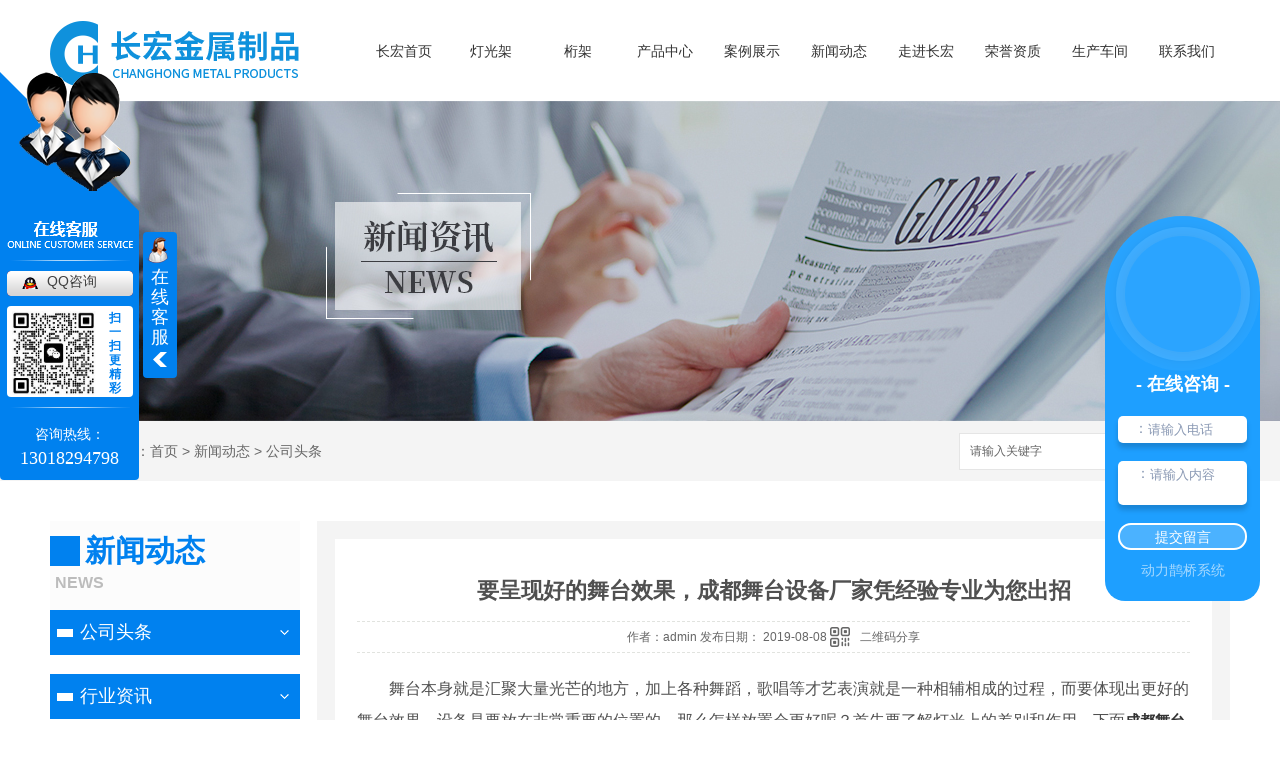

--- FILE ---
content_type: text/html; charset=utf-8
request_url: http://www.sctruss.com/meitibaodao/291256.html
body_size: 12178
content:
<!DOCTYPE html PUBLIC "-//W3C//DTD XHTML 1.0 Transitional//EN" "http://www.w3.org/TR/xhtml1/DTD/xhtml1-transitional.dtd">
<html xmlns="http://www.w3.org/1999/xhtml">
<head>
<meta http-equiv="Content-Type" content="text/html; charset=utf-8" />
<link href="/templates/pc_wjdh/favicon.ico" rel="icon" type="image/x-icon" />
<link href="/templates/pc_wjdh/favicon.ico" rel="shortcut icon" type="image/x-icon" />
<link rel="bookmark" href="/templates/pc_wjdh/favicon.ico" type="image/x-icon" />
<meta name="Copyright" content="All Rights Reserved btoe.cn" />
<meta http-equiv="X-UA-Compatible" content="IE=edge,chrome=1" />
<title>要呈现好的舞台效果，成都舞台设备厂家凭经验专业为您出招-成都长宏金属制品有限公司</title>
<meta name="keywords" content="成都舞台设备厂家" />
<meta name="description" content="舞台本身就是汇聚大量光芒的地方，加上各种舞蹈，歌唱等才艺表演就是一种相辅相成的过程，而要体现出更好的舞台效果，设备是要放在非常重要的位置的，那么怎样放置会更好呢？首先要了解灯光上的差别和作用，下面成都舞台设备厂家小编给大家详细介绍一下不同的灯效以及灯光设备。一、要想做好专业舞台灯的配置，道先要了解舞台灯具的常用光位。这是…" />
<link href="/templates/pc_wjdh/css/css.css" rel="stylesheet" type="text/css" />
<link href="/templates/pc_wjdh/css/common.css" rel="stylesheet" type="text/css" />
<script src="/templates/pc_wjdh/js/n/WJDH_common.js"></script>
<script type="text/javascript" src="/templates/pc_wjdh/js/n/jquery.qrcode.min.js"></script>
<script src="/templates/pc_wjdh/js/n/qrcode.js"></script>
<script src="/templates/pc_wjdh/js/n/baidupush.js"></script>
<meta name="baidu-site-verification" content="sQwFB1VGDi" />
<meta name="360-site-verification" content="18d7f985407758ad82f0c2c862b06ced" />
<script>
var _hmt = _hmt || [];
(function() {
  var hm = document.createElement("script");
  hm.src = "https://hm.baidu.com/hm.js?0e352d591617b871fe3704bde8990d7b";
  var s = document.getElementsByTagName("script")[0]; 
  s.parentNode.insertBefore(hm, s);
})();</script>
<script src="http://img.dlwjdh.com/upload/saohei/index.js"></script>
</head>
<body>
<div class="one_o"></div>
<div class="main_width top" id="fixedNav">
  <div class="main_auto top_center">
    <div class="top_logo">
      <h1> <a href="/"> <img src="http://img.dlwjdh.com/upload/6714/190412/ec97f2a1747ed092cd7e01e8c400f7f5@249X66.png" alt="成都长宏金属制品有限公司"> </a> </h1>
    </div>
    <div class="nav_main">
      <ul id="webmenu" class="first-menu">
        
        <li>
          
          <a href="/" title="长宏首页" class="cta">长宏首页 </a></li>
        
        <li>
          
          <a href="/p3/" title="灯光架" class="cta">灯光架</a>
          
          <ul id="subMusic" class="second-menu">
            
          </ul>
          
        </li>
        
        <li>
          
          <a href="/p1/" title="桁架" class="cta">桁架</a>
          
          <ul id="subMusic" class="second-menu">
            
          </ul>
          
        </li>
        
        <li>
          
          <a href="/products/" title="产品中心" class="cta">产品中心</a>
          
          <ul id="subMusic" class="second-menu">
            
            <li><a href="/p4/" class="arrow" title="铝合金">铝合金</a>
              <ul class="third-menu">
                
                <li><a href="/p4/1993752.html" title="贵州桁架厂家">贵州桁架厂家</a></li>
                
                <li><a href="/p4/1993375.html" title="云南铝合金厂家">云南铝合金厂家</a></li>
                
                <li><a href="/p4/221906.html" title="四川铝合金">四川铝合金</a></li>
                
                <li><a href="/p4/221817.html" title="成都铝合金批发">成都铝合金批发</a></li>
                
                <li><a href="/p4/221902.html" title="成都铝合金安装">成都铝合金安装</a></li>
                
                <li><a href="/p4/221819.html" title="成都铝合金">成都铝合金</a></li>
                
              </ul>
            </li>
            
            <li><a href="/p3/" class="arrow" title="灯光架">灯光架</a>
              <ul class="third-menu">
                
                <li><a href="/p3/220786.html" title="成都灯光架销售">成都灯光架销售</a></li>
                
                <li><a href="/p3/220785.html" title="成都灯光架租赁">成都灯光架租赁</a></li>
                
                <li><a href="/p3/219617.html" title="成都灯光架-弧形">成都灯光架-弧形</a></li>
                
                <li><a href="/p3/220788.html" title="成都灯光架">成都灯光架</a></li>
                
                <li><a href="/p3/220787.html" title="成都灯光架厂家">成都灯光架厂家</a></li>
                
              </ul>
            </li>
            
            <li><a href="/p1/" class="arrow" title="桁架">桁架</a>
              <ul class="third-menu">
                
                <li><a href="/p1/1993785.html" title="云南镀锌管桁架">云南镀锌管桁架</a></li>
                
                <li><a href="/p1/1993781.html" title="云南10号桁架">云南10号桁架</a></li>
                
                <li><a href="/p1/1993776.html" title="云南20号桁架">云南20号桁架</a></li>
                
                <li><a href="/p4/1993752.html" title="贵州桁架厂家">贵州桁架厂家</a></li>
                
                <li><a href="/p1/222511.html" title="四川桁架">四川桁架</a></li>
                
                <li><a href="/p1/222510.html" title="成都桁架销售">成都桁架销售</a></li>
                
                <li><a href="/p1/222506.html" title="成都桁架厂家">成都桁架厂家</a></li>
                
                <li><a href="/p1/222513.html" title="成都桁架">成都桁架</a></li>
                
              </ul>
            </li>
            
            <li><a href="/p2/" class="arrow" title="舞台设备">舞台设备</a>
              <ul class="third-menu">
                
                <li><a href="/p2/221967.html" title="成都舞台设备租赁">成都舞台设备租赁</a></li>
                
                <li><a href="/p2/221972.html" title="成都舞台设备厂家">成都舞台设备厂家</a></li>
                
                <li><a href="/p2/221975.html" title="成都舞台设备">成都舞台设备</a></li>
                
              </ul>
            </li>
            
            <li><a href="/p5/" class="arrow" title="网架">网架</a>
              <ul class="third-menu">
                
                <li><a href="/p5/221921.html" title="成都网架销售">成都网架销售</a></li>
                
                <li><a href="/p5/221922.html" title="成都网架安装">成都网架安装</a></li>
                
                <li><a href="/p5/221923.html" title="成都网架">成都网架</a></li>
                
              </ul>
            </li>
            
            <li><a href="/p6/" class="arrow" title="灯光音响">灯光音响</a>
              <ul class="third-menu">
                
                <li><a href="/p6/222319.html" title="成都灯光音响-LED帕灯">成都灯光音响-LED帕灯</a></li>
                
                <li><a href="/p6/222327.html" title="成都灯光音响工程">成都灯光音响工程</a></li>
                
                <li><a href="/p6/222326.html" title="成都灯光音响">成都灯光音响</a></li>
                
              </ul>
            </li>
            
            <li><a href="/lyj/" class="arrow" title="力亚架">力亚架</a>
              <ul class="third-menu">
                
                <li><a href="/lyj/228057.html" title="雷亚架批发">雷亚架批发</a></li>
                
                <li><a href="/lyj/228056.html" title="力亚架哪家好">力亚架哪家好</a></li>
                
                <li><a href="/lyj/228055.html" title="雷亚架生产厂家">雷亚架生产厂家</a></li>
                
              </ul>
            </li>
            
            <li><a href="/hl/" class="arrow" title="护栏">护栏</a>
              <ul class="third-menu">
                
                <li><a href="/hl/223384.html" title="成都护栏销售">成都护栏销售</a></li>
                
                <li><a href="/hl/223380.html" title="成都护栏加工">成都护栏加工</a></li>
                
              </ul>
            </li>
            
            <li><a href="/lhjzy/" class="arrow" title="铝合金桌椅">铝合金桌椅</a>
              <ul class="third-menu">
                
                <li><a href="/lhjzy/223396.html" title="成都铝合金桌椅">成都铝合金桌椅</a></li>
                
                <li><a href="/lhjzy/223395.html" title="成都铝合金桌椅工程">成都铝合金桌椅工程</a></li>
                
              </ul>
            </li>
            
            <li><a href="/xbzygyc/" class="arrow" title="校办桌椅公寓床">校办桌椅公寓床</a>
              <ul class="third-menu">
                
                <li><a href="/xbzygyc/223541.html" title="成都校办桌椅公寓床">成都校办桌椅公寓床</a></li>
                
                <li><a href="/xbzygyc/223540.html" title="成都校办桌椅公寓床工程">成都校办桌椅公寓床工程</a></li>
                
                <li><a href="/xbzygyc/223538.html" title="成都校办桌椅公寓床租赁">成都校办桌椅公寓床租赁</a></li>
                
              </ul>
            </li>
            
          </ul>
          
        </li>
        
        <li>
          
          <a href="/case/" title="案例展示" class="cta">案例展示</a>
          
          <ul id="subMgm" class="second-menu">
            
          </ul>
          
        </li>
        
        <li>
          
          <a href="/news/" title="新闻动态" class="cta">新闻动态</a>
          
          <ul id="subMgm" class="second-menu">
            
            <li><a href="/meitibaodao/" class="arrow" title="公司头条">公司头条</a></li>
            
            <li><a href="/yyxw/" class="arrow" title="行业资讯">行业资讯</a></li>
            
            <li><a href="/question/" class="arrow" title="常见问题">常见问题</a></li>
            
            <li><a href="/qitaxinxi/" class="arrow" title="其他">其他</a></li>
            
          </ul>
          
        </li>
        
        <li>
          
          <a href="/aboutus/" title="走进长宏" class="cta">走进长宏</a>
          
          <ul id="subMgm" class="second-menu">
            
          </ul>
          
        </li>
        
        <li>
          
          <a href="/honor/" title="荣誉资质" class="cta">荣誉资质</a>
          
          <ul id="subMgm" class="second-menu">
            
          </ul>
          
        </li>
        
        <li>
          
          <a href="/album/" title="生产车间" class="cta">生产车间</a>
          
          <ul id="subMgm" class="second-menu">
            
          </ul>
          
        </li>
        
        <li>
          
          <a href="/contact/" title="联系我们" class="cta">联系我们</a>
          
          <ul id="subMgm" class="second-menu">
            
          </ul>
          
        </li>
        
      </ul>
    </div>
  </div>
</div>


<div class="wjdh-banner" style="background-image: url(http://img.dlwjdh.com/upload/6714/190412/b927168d61119673b8fd6f25df09a932@1920X320.jpg);"></div>
<input id="thumbimg" type="hidden" value="2,0">

<div class="breadcrumb-search">
  <div class="container">
    <div class="breadcrumb pull-left"> <img alt="当前位置" src="/templates/pc_wjdh/img/home.png">
      当前位置：<a href="/">首页</a>&nbsp;&gt;&nbsp;<a href="/news/">新闻动态</a>&nbsp;&gt;&nbsp;<a href="/meitibaodao/">公司头条</a>
    </div>
    <div class="wjdh-search pull-right">
      <div class="form pull-right">
        <input type="text" onblur="if (value ==''){value='请输入关键字'}" onclick="if(this.value=='请输入关键字')this.value=''" value="请输入关键字" class="search-t" id="keywords" name="keywords" onkeydown="if(event.keyCode==13){SiteSearchkwf('#keywords');return false};">
        <button type="submit" class="search-s" onclick="wjdh.methods.search('#keywords');"> 搜索</button>
      </div>
      <div class="search-key pull-right"> </div>
    </div>
  </div>
</div>

<div class="container">
  <div class="side-bar pull-left">
    <div class="side-bar-tit">
      
      <h2> <i></i>新闻动态</h2>
      <span>News</span>
      
    </div>
    
    <dl>
      <dt><i></i><a href="/meitibaodao/" title="公司头条">公司头条</a></dt>
      
    </dl>
    
    <dl>
      <dt><i></i><a href="/yyxw/" title="行业资讯">行业资讯</a></dt>
      
    </dl>
    
    <dl>
      <dt><i></i><a href="/question/" title="常见问题">常见问题</a></dt>
      
    </dl>
    
    <dl>
      <dt><i></i><a href="/qitaxinxi/" title="其他">其他</a></dt>
      
    </dl>
    <dl id="wjdh-side-hot">
  <dt><i></i><a href="/products/" title="热门推荐">热门推荐</a></dt>
  <ul>
    
    <li>
      <div class="img"> <a href="/p1/1993785.html"> <img data-thumb="0" src="http://img.dlwjdh.com/upload/6714/221125/25159d44145a9bf623f0970de52c1bd7.jpg" alt="云南镀锌管桁架"> </a> </div>
      <a href="/p1/1993785.html" class="title-a">云南镀锌管桁架</a> </li>
    
    <li>
      <div class="img"> <a href="/p1/1993781.html"> <img data-thumb="0" src="http://img.dlwjdh.com/upload/6714/221125/33985e458636648f57e91f4dbadc445b.jpg" alt="云南10号桁架"> </a> </div>
      <a href="/p1/1993781.html" class="title-a">云南10号桁架</a> </li>
    
    <li>
      <div class="img"> <a href="/p1/1993776.html"> <img data-thumb="0" src="http://img.dlwjdh.com/upload/6714/221125/bc74c0a12cad81f4f419fdb6aac86e15.jpg" alt="云南20号桁架"> </a> </div>
      <a href="/p1/1993776.html" class="title-a">云南20号桁架</a> </li>
    
    <li>
      <div class="img"> <a href="/p4/1993752.html"> <img data-thumb="0" src="http://img.dlwjdh.com/upload/6714/240614/745bd6868042e2a3eb456f7975e01ab5.jpg" alt="贵州桁架厂家"> </a> </div>
      <a href="/p4/1993752.html" class="title-a">贵州桁架厂家</a> </li>
    
    <li>
      <div class="img"> <a href="/p4/1993375.html"> <img data-thumb="0" src="http://img.dlwjdh.com/upload/6714/221125/495b08f075d92663b1b796e986e990cb.jpg" alt="云南铝合金厂家"> </a> </div>
      <a href="/p4/1993375.html" class="title-a">云南铝合金厂家</a> </li>
    
  </ul>
</dl>

    
  </div>
  <div class="wjdh-main pull-right">
    <div class="content-show">
      <div class="page-about">
        <h3> 要呈现好的舞台效果，成都舞台设备厂家凭经验专业为您出招 </h3>
        <div class="news_author"> 作者：admin 发布日期：
          2019-08-08
          <a href="#" class="scan" title="二维码分享">二维码分享
          <div id="qrcode" style="display: none"> </div>
          </a> </div>
        <div class="page-content"> <p style="text-indent:2em;">
	舞台本身就是汇聚大量光芒的地方，加上各种舞蹈，歌唱等才艺表演就是一种相辅相成的过程，而要体现出更好的舞台效果，设备是要放在非常重要的位置的，那么怎样放置会更好呢？首先要了解灯光上的差别和作用，下面<a href="http://www.sctruss.com/products/" target="_blank">成都舞台设备</a>厂家小编给大家详细介绍一下不同的灯效以及灯光设备。
</p>
<p style="text-align:center;text-indent:2em;">
	<img src="http://img.dlwjdh.com/upload/6714/190808/7a706ab6e28cc07e9b76925eb6c20a3d.jpg" alt="成都舞台设备厂家" width="500" height="328" title="成都舞台设备厂家" align="" />
</p>
<p style="text-indent:2em;">
	一、要想做好专业舞台灯的配置，道先要了解舞台灯具的常用光位。这是正确选用配置的一个重要环节。
</p>
<p style="text-indent:2em;">
	1、面光：自观众顶部正面投向舞台的光，主要作用为人物正面照明及整台基本光铺染。
</p>
<p style="text-indent:2em;">
	2、耳光：位于台口外两侧，斜投于舞台的光，分为上下数层，主要辅助面光，加强面部照明，增加人物、景物的立体感。
</p>
<p style="text-indent:2em;">
	3、柱光（又称侧光）：自台口内两侧投射的光，主要用于人物或景物的两侧面照明，增加立体感、轮廓感。
</p>
<p style="text-indent:2em;">
	4、顶光：自舞台上方投向舞台的光，由前到后分为一排顶光、二排顶光、三排顶光……等，主要用于舞台普遍照明，增强舞台照度，并且有很多景物、道具的定点照射，主要靠顶光去解决。
</p>
<p style="text-indent:2em;">
	5、逆光：自舞台逆方向投射的光（如顶光、桥光等反向照射），可勾画出人物、景称的轮廓，增强立体感和透明感，也可作为特定光源。
</p>
<p style="text-indent:2em;">
	6、桥光：在舞台两侧天桥处投向舞台的光，主要用于辅助柱光，增强立体感，也用于其他光位不便投射的方位，也可作为特定光源。
</p>
<p style="text-indent:2em;">
	7、脚光：自台口前的台板上向舞台投射的光，主要辅助面光照明和消除由于面光等高位照射的人物面部和下颚所形成的阴影。
</p>
<p style="text-indent:2em;">
	8、天地排光：自天幕上方和下方投向天幕的光，主要用于天幕的照明和色彩变化。
</p>
<p style="text-indent:2em;">
	9、流动光：位于舞台两侧的流动灯架上，主要辅助桥光，补充舞台两侧光线或其他特定光线。
</p>
<p style="text-indent:2em;">
	10、追光：自观众席或其他位置需用的光位，主要用于跟踪演员表演或突出某一特定光线，又用于主持人，是舞台艺术的特写之笔，起到面龙点睛的作用。
</p>
<p style="text-indent:2em;">
	<br />
</p>
<p style="text-indent:2em;">
	二、 常用灯具及特点
</p>
<p style="text-indent:2em;">
	1、 聚光灯：是舞台照明上使用广泛的主要灯种之一，目前市场有1KW、2KW、以2KW使用广。它照射光线集中，光斑轮廓边沿较为清晰，能突出一个局部，也可放大光斑照明一个区域，作为舞台主要光源，常用于面光、耳光、侧光等光位。
</p>
<p style="text-indent:2em;">
	2、 柔光灯：光线柔和匀称，既能突出某一部分，又没有生硬的光斑，便几个灯相衔接，常见的有0.3KW、1KW、2KW等。多用于柱光、流动光等近距离光位。
</p>
<p style="text-indent:2em;">
	3、 回光灯：它是一种反射式的灯具，其特点是光质硬、照度高和射程远，是一种既经济、又高效的强光灯，常见的主要有0.5KW、1KW、2KW等，以2KW使多。
</p>
<p style="text-indent:2em;">
	4、 散光灯：光线散漫、匀称、投射面积大，分为天排散光和地排散光，常见的有0.5KW、1KW、1.25KW、2KW等，多用于天幕照射，也可用于剧场主席台的普遍照明。
</p>
<p style="text-indent:2em;">
	5、 造型灯：原理介于追光灯和聚光灯之间，是一种特殊灯具，主要用于人物和景物的造型投射。
</p>
<p style="text-indent:2em;">
	6、 脚光灯（又称条灯）：光线柔和，面积广泛。主要作为向中景、网景布光、布色，也可在台口位置辅助面光照明。
</p>
<p style="text-indent:2em;">
	7、 光柱灯（又称筒灯）：目前使用较为广泛，如PAR46、PAR64等型号。可用于人物和景物各方位照明，也可直接安装于舞台上，暴露于观众，形成灯阵，作舞台装饰和照明双重作用。
</p>
<p style="text-indent:2em;">
	8、 投影幻灯及天幕效果灯：可在舞台天幕上形成整体画面，及各种特殊效果，如：风、雨、雷、电、水、火、烟、云等。
</p>
<p style="text-indent:2em;">
	9、 电脑灯：这是一种由DMX512或RS232或PMX信号控制的智能灯具，其光色、光斑、照度均优于以上常规灯具，是近年发展起来的一种智能灯具，常安装要面光、顶光、舞台后台阶等位置，其动行中的色、形、图等匀可编制运行程序。由于功率大小不同，在舞台上使用要有所区别。一般小功率电脑灯，只适合舞厅使用。在舞台上小功率电脑灯光线、光斑常被舞台聚光灯、回光灯等淡化掉，所以在选用上要特别留意。
</p>
<p style="text-indent:2em;">
	10、 追光灯：是近代舞台灯光的新兴灯具，特点是亮度高、运用透镜成像，可呈现清晰光斑，通过调节焦距，又可改变光斑虚实。有活动光栏，可以方便的 改换色彩，灯体可以自由运转等。目前市场品种较多，标注指标方式也不一样，以功率为标准的如：1KW卤钨光源、1KW镝光源、08KW金属卤化物光源、1.2KW金属卤化光源等，也有以距离为标准的追光灯（在特定距离下的光强、照度）如8—10M追光灯，15—30M追光灯、30—50M追光灯，50—80M追光灯等，并且在功能上区分为：机械追光灯，其调焦、光栏、换色均为手动完成。另一种为电脑追光灯，其调焦、光栏、换色、调整色温均通过推拉电位器而自动完成，所以在选用时一定要对各种指标认真选用。
</p>
<p style="text-indent:2em;">
	像成都长宏金属制品有限公司专业做成都舞台设备的厂家对各种设备可以说是任何问题信手拈来，如果您对这样舞台设备，舞台效果等有疑问，可随时与我们沟通交流。
</p>
<p style="text-align:center;text-indent:2em;">
	<img src="http://img.dlwjdh.com/upload/6714/190808/5eb8a1b8a0c8c559125b167e2de3c072.jpg" alt="成都舞台设备厂家" width="800" height="353" title="成都舞台设备厂家" align="" />
</p> </div>
      </div>
      <div class="adjacent">
        <ul>
          <li>上一篇：<a href="/meitibaodao/281122.html">租赁成都桁架之后，这样做更加安全</a></li>
          <li>下一篇：<a href="/meitibaodao/358733.html">大型的成都桁架焊接施工方案流程走起来</a></li>
        </ul>
      </div>
      <div class="relevant">
        <div class="title"> <a href="/meitibaodao/" class="back">【返回列表】</a>
          <h3> 【推荐阅读】↓</h3>
          <div class="tag"> </div>
        </div>
        <div class="content">
          <ul>
            
            <li><a href="/qitaxinxi/2346887.html" title="成都铝合金制品应用领域探究">成都铝合金制品应用领域探究</a> </li>
            
            <li><a href="/qitaxinxi/2344144.html" title="成都灯光架">成都灯光架</a> </li>
            
            <li><a href="/qitaxinxi/2343832.html" title="成都铝合金市场分析与趋势预测">成都铝合金市场分析与趋势预测</a> </li>
            
            <li><a href="/qitaxinxi/2341077.html" title="成都铝合金产业发展现状及前景展望">成都铝合金产业发展现状及前景展望</a> </li>
            
            <li><a href="/qitaxinxi/2339044.html" title="成都桁架结构美学：灵动之间的城市风景">成都桁架结构美学：灵动之间的城市风景</a> </li>
            
            <li><a href="/qitaxinxi/2335964.html" title="成都桁架发展趋势：未来城市建筑的..者">成都桁架发展趋势：未来城市建筑的..者</a> </li>
            
            <li><a href="/qitaxinxi/2333414.html" title="成都桁架技术应用：探索城市建设新路径">成都桁架技术应用：探索城市建设新路径</a> </li>
            
            <li><a href="/qitaxinxi/2332542.html" title="成都铝合金">成都铝合金</a> </li>
            
            <li><a href="/qitaxinxi/2330253.html" title="成都桁架工程实践：挑战与创新并存">成都桁架工程实践：挑战与创新并存</a> </li>
            
            <li><a href="/qitaxinxi/2326248.html" title="成都桁架建筑艺术：传统与现代的..融合">成都桁架建筑艺术：传统与现代的..融合</a> </li>
            
          </ul>
          <div class="clearfix"> </div>
        </div>
      </div>
    </div>
  </div>
  <div class="clearfix"> </div>
  <div class="line"> </div>
  
</div>
<div class="main_wdith foot">
  <div class="main_auto foot_center">
    <div class="foot_nerong">
      <p class="foot_img0"> 地址：成都蛟龙工业港双流园区涪陵路6座（260号） </p>
      <p class="foot_img0">
        备案号：<a href="http://beian.miit.gov.cn" target="_blank" title="蜀ICP备14023446号-2" rel="nofollow">蜀ICP备14023446号-2</a>
      <p class="foot_img2"> Copyright &nbsp;&nbsp;&copy;&nbsp;&nbsp; 2019 成都长宏金属制品有限公司　版权所有 </p>
      <p class="foot_img2"> <a href="/sitemap.html" title="网站地图">网站地图</a>&nbsp;&nbsp;<a href="/rss.xml" title="RSS">RSS </a>&nbsp;&nbsp;<a href="/sitemap.xml" title="XML">XML </a> </p>
      <p class="foot_img3">
        技术支持：<script src="/api/message.ashx?action=jjzc"></script>
        &nbsp;&nbsp;
        <a href="http://www.wjdhcms.com" target="_blank" rel="external nofollow" title="万家灯火"><img src="http://img.dlwjdh.com/upload/4.png" width="99px" height="18px" title="万家灯火" alt="万家灯火"></a>
        &nbsp;&nbsp;
        <script type="text/javascript">var cnzz_protocol = (("https:" == document.location.protocol) ? " https://" : " http://");document.write(unescape("%3Cspan id='cnzz_stat_icon_1277688225'%3E%3C/span%3E%3Cscript src='" + cnzz_protocol + "s11.cnzz.com/stat.php%3Fid%3D1277688225%26show%3Dpic' type='text/javascript'%3E%3C/script%3E"));</script>
      </p>
    </div>
    <div class="foot_nerong foot_cen">
      <p class="foot_img0"> 联系人：李总 </p>
      <p class="foot_img2"> 手机：18381005266、17340198758 </p>
      <p class="foot_img2"> 座机：13018294798 </p>
      <p class="foot_img2"> QQ/邮箱：1355522245@qq.com </p>
    </div>
	
    <div class="ewm"> <img src="http://img.dlwjdh.com/upload/6714/230510/debc2b24d3a7285167afa83134f36071@229X226.jpg" alt="二维码"> </div>
    <div class="ewm ewm1">
      <div style="text-align:center;">
	<img src="http://img.dlwjdh.com/upload/6714/190614/e5cb6d81a42383147a1bbe099b4e4e8c.jpg" alt="" /><br />
</div>
    </div>
  </div>
</div>
<script type="text/javascript" src="http://tongji.wjdhcms.com/js/tongji.js?siteid=e42ad93f7491f2a38ba2ec1416ef6f55"></script><script type="text/javascript" src="http://sctruss.s1.dlwjdh.com/upload/6714/kefu.js?color=0081ef"></script>
<script src="/templates/pc_wjdh/js/n/base.js" type="text/javascript" charset="utf-8"></script>
<script>
(function(){
    var bp = document.createElement('script');
    var curProtocol = window.location.protocol.split(':')[0];
    if (curProtocol === 'https') {
        bp.src = 'https://zz.bdstatic.com/linksubmit/push.js';
    }
    else {
        bp.src = 'http://push.zhanzhang.baidu.com/push.js';
    }
    var s = document.getElementsByTagName("script")[0];
    s.parentNode.insertBefore(bp, s);
})();
</script>
<script>
(function(){
var src = (document.location.protocol == "http:") ? "http://js.passport.qihucdn.com/11.0.1.js?1931b224ec37337d67ee189c10916f7d":"https://jspassport.ssl.qhimg.com/11.0.1.js?1931b224ec37337d67ee189c10916f7d";
document.write('
<script src="' + src + '" id="sozz"><\/script>');
})();
</script>
<script type="text/javascript" charset="utf-8">var Dl_scriptDom=document.createElement('script');Dl_scriptDom.src='//qqapi.dlwjdh.com/default/js/mc7979566742849.js?'+new Date().getTime();document.getElementsByTagName('head')[0].appendChild(Dl_scriptDom);</script><style>
.breadcrumb a:hover ,.side-bar .side-bar-tit h2,.wjdh-title h3,.wjdh-title h3 a ,.pages a:hover,.pages span:hover ,.relevant .title h3,.wjdh-h3 h3 a,.image-list .content ul li:hover .title-a ,.text-list ul li:hover dd a ,.express-lane dl dd a:hover,.bottom-contact .tel p span,.list01 .list ul li:hover .date span,.list02 .list ul li:hover .info .title-a,.news-list ul li:hover .more,.news-center-company .company-list .title dl,.news-center-company .company-list .title .title-h3 h3 a,.news-center-company .company-list .list ul li:hover .date span,.product-list ul li:hover .info .title-a ,.product-list ul li:hover .info .more,.prohead .hright .title-a ,.prohead .hright .info ul li ,.prohead .hright .info ul li a,.prohead .hright .tel,.prohead .hright .tel span,.b4 li a:hover  {color: #0081ef;}.wjdh-search .search-s,.side-bar .side-bar-tit i ,.side-bar dl dt ,.side-bar dl .cur a,.side-bar dl dd:hover a,.side-bar dl .tag a:hover ,.side-contact .side-contact-phone,.wjdh-title .tagcell span ,.pages .current ,.image-list .content ul li .border-top,.image-list .content ul li .border-right,.image-list .content ul li .border-bottom,.image-list .content ul li .border-left ,.image-list .content ul li:hover .more,.text-list ul li .border-top,.text-list ul li .border-bottom ,.text-list dl dt i,.cat-menu .menu-list .cur a,.cat-menu .menu-list span:hover a ,.list01 .list01-top:hover .info .more,.list01 .list01-top .tag-hot,.list01 .list ul li:hover .more,.list02 .list ul li:hover .info .more,.list03 .list ul li .info i em , .news-center-company .company-top dl,.news-center-company .company-top ul li:hover .more ,.news-center-company .company-list .list ul li:hover .more,.industry .industry-left .industry-title,.industry .industry-right .list ul li:hover,.industry .industry-right .list ul li:hover .more,.hot-rec .content .info .title-a,.hot-rec .content .info .online,.message-page-box .submit:hover,.prohead .hright .online a{background-color: #0081ef;}.wjdh-search .search-s ,.pages a:hover,.pages span:hover,.pages .current,.image-list .content ul li:hover .more ,.list01 .list01-top:hover .info .more,.list02 .list ul li:hover ,.list02 .list ul li:hover .info .more ,.news-list ul li:hover .more ,.news-center-company .company-top ul li:hover .more ,.news-center-company .company-list .list ul li:hover,.product-list ul li:hover,.wjdh-search .search-s,.list01 .list ul li:hover{border: 1px solid #0081ef;}.wjdh-title h3,.news-center-company .company-list .title .title-h3 h3 a ,.message-page-box .on {border-bottom: 1px solid #0081ef;}.cat-menu .menu-list .cur:before,.cat-menu .menu-list span:hover:before {border-top: 10px solid #0081ef;}
</style>

</body>
</html>
